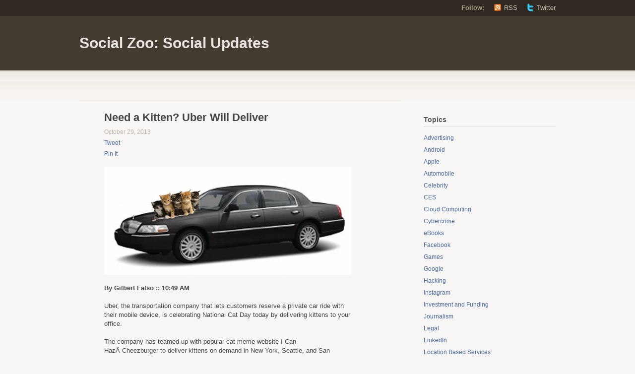

--- FILE ---
content_type: text/html; charset=UTF-8
request_url: https://www.szsu.com/2013/10/29/need-a-kitten-uber-will-deliver/
body_size: 12809
content:
<!DOCTYPE html PUBLIC "-//W3C//DTD XHTML 1.1//EN" "http://www.w3.org/TR/xhtml11/DTD/xhtml11.dtd">
<html xmlns="http://www.w3.org/1999/xhtml" lang="en-US">
<head profile="http://gmpg.org/xfn/11">
<meta http-equiv="Content-Type" content="text/html; charset=UTF-8" />
<title>Need a Kitten? Uber Will Deliver - Social Zoo: Social Updates | Social Zoo: Social Updates</title>
<link href="https://www.szsu.com/wp-content/themes/titan/style.css" type="text/css" media="screen" rel="stylesheet" />
<!--[if lt IE 8]>
<link rel="stylesheet" type="text/css" media="screen" href="https://www.szsu.com/wp-content/themes/titan/stylesheets/ie.css" />
<![endif]-->
<!--[if lte IE 7]>
<script type="text/javascript" src="https://www.szsu.com/wp-content/themes/titan/javascripts/nav.js"></script>
<![endif]-->
<link rel="pingback" href="https://www.szsu.com/xmlrpc.php" />
<meta name='robots' content='index, follow, max-image-preview:large, max-snippet:-1, max-video-preview:-1' />

	<!-- This site is optimized with the Yoast SEO plugin v26.5 - https://yoast.com/wordpress/plugins/seo/ -->
	<meta name="description" content="Uber has teamed up with popular cat meme website I Can Haz Cheezburger to deliver kittens on demand in New York, Seattle, and San Francisco. Users who opt for" />
	<link rel="canonical" href="https://www.szsu.com/2013/10/29/need-a-kitten-uber-will-deliver/" />
	<meta property="og:locale" content="en_US" />
	<meta property="og:type" content="article" />
	<meta property="og:title" content="Need a Kitten? Uber Will Deliver - Social Zoo: Social Updates" />
	<meta property="og:description" content="Uber has teamed up with popular cat meme website I Can Haz Cheezburger to deliver kittens on demand in New York, Seattle, and San Francisco. Users who opt for" />
	<meta property="og:url" content="https://www.szsu.com/2013/10/29/need-a-kitten-uber-will-deliver/" />
	<meta property="og:site_name" content="Social Zoo: Social Updates" />
	<meta property="article:published_time" content="2013-10-29T14:49:21+00:00" />
	<meta property="og:image" content="https://www.szsu.com/wp-content/uploads/2013/10/uber-kittens.jpg" />
	<meta name="author" content="admin" />
	<meta name="twitter:card" content="summary_large_image" />
	<meta name="twitter:creator" content="@TheSocialZoo" />
	<meta name="twitter:site" content="@TheSocialZoo" />
	<meta name="twitter:label1" content="Written by" />
	<meta name="twitter:data1" content="admin" />
	<meta name="twitter:label2" content="Est. reading time" />
	<meta name="twitter:data2" content="1 minute" />
	<script type="application/ld+json" class="yoast-schema-graph">{"@context":"https://schema.org","@graph":[{"@type":"WebPage","@id":"https://www.szsu.com/2013/10/29/need-a-kitten-uber-will-deliver/","url":"https://www.szsu.com/2013/10/29/need-a-kitten-uber-will-deliver/","name":"Need a Kitten? Uber Will Deliver - Social Zoo: Social Updates","isPartOf":{"@id":"https://www.szsu.com/#website"},"primaryImageOfPage":{"@id":"https://www.szsu.com/2013/10/29/need-a-kitten-uber-will-deliver/#primaryimage"},"image":{"@id":"https://www.szsu.com/2013/10/29/need-a-kitten-uber-will-deliver/#primaryimage"},"thumbnailUrl":"https://www.szsu.com/wp-content/uploads/2013/10/uber-kittens.jpg","datePublished":"2013-10-29T14:49:21+00:00","author":{"@id":"https://www.szsu.com/#/schema/person/98d2df6d517c57bb93a1b9fa682dafe8"},"description":"Uber has teamed up with popular cat meme website I Can Haz Cheezburger to deliver kittens on demand in New York, Seattle, and San Francisco. Users who opt for","inLanguage":"en-US","potentialAction":[{"@type":"ReadAction","target":["https://www.szsu.com/2013/10/29/need-a-kitten-uber-will-deliver/"]}]},{"@type":"ImageObject","inLanguage":"en-US","@id":"https://www.szsu.com/2013/10/29/need-a-kitten-uber-will-deliver/#primaryimage","url":"https://www.szsu.com/wp-content/uploads/2013/10/uber-kittens.jpg","contentUrl":"https://www.szsu.com/wp-content/uploads/2013/10/uber-kittens.jpg","width":498,"height":218,"caption":"Uber Kittens"},{"@type":"WebSite","@id":"https://www.szsu.com/#website","url":"https://www.szsu.com/","name":"Social Zoo: Social Updates","description":"","potentialAction":[{"@type":"SearchAction","target":{"@type":"EntryPoint","urlTemplate":"https://www.szsu.com/?s={search_term_string}"},"query-input":{"@type":"PropertyValueSpecification","valueRequired":true,"valueName":"search_term_string"}}],"inLanguage":"en-US"},{"@type":"Person","@id":"https://www.szsu.com/#/schema/person/98d2df6d517c57bb93a1b9fa682dafe8","name":"admin","image":{"@type":"ImageObject","inLanguage":"en-US","@id":"https://www.szsu.com/#/schema/person/image/","url":"https://secure.gravatar.com/avatar/1a28ee7a520273fe02f62ee973e65cdaef7486d15ce8fe7aa4f87b793adca2ab?s=96&d=mm&r=g","contentUrl":"https://secure.gravatar.com/avatar/1a28ee7a520273fe02f62ee973e65cdaef7486d15ce8fe7aa4f87b793adca2ab?s=96&d=mm&r=g","caption":"admin"},"url":"https://www.szsu.com/author/admin/"}]}</script>
	<!-- / Yoast SEO plugin. -->


<link rel="alternate" type="application/rss+xml" title="Social Zoo: Social Updates &raquo; Feed" href="https://www.szsu.com/feed/" />
<link rel="alternate" type="application/rss+xml" title="Social Zoo: Social Updates &raquo; Comments Feed" href="https://www.szsu.com/comments/feed/" />
<link rel="alternate" title="oEmbed (JSON)" type="application/json+oembed" href="https://www.szsu.com/wp-json/oembed/1.0/embed?url=https%3A%2F%2Fwww.szsu.com%2F2013%2F10%2F29%2Fneed-a-kitten-uber-will-deliver%2F" />
<link rel="alternate" title="oEmbed (XML)" type="text/xml+oembed" href="https://www.szsu.com/wp-json/oembed/1.0/embed?url=https%3A%2F%2Fwww.szsu.com%2F2013%2F10%2F29%2Fneed-a-kitten-uber-will-deliver%2F&#038;format=xml" />
<style id='wp-img-auto-sizes-contain-inline-css' type='text/css'>
img:is([sizes=auto i],[sizes^="auto," i]){contain-intrinsic-size:3000px 1500px}
/*# sourceURL=wp-img-auto-sizes-contain-inline-css */
</style>
<style id='wp-emoji-styles-inline-css' type='text/css'>

	img.wp-smiley, img.emoji {
		display: inline !important;
		border: none !important;
		box-shadow: none !important;
		height: 1em !important;
		width: 1em !important;
		margin: 0 0.07em !important;
		vertical-align: -0.1em !important;
		background: none !important;
		padding: 0 !important;
	}
/*# sourceURL=wp-emoji-styles-inline-css */
</style>
<style id='wp-block-library-inline-css' type='text/css'>
:root{
  --wp-block-synced-color:#7a00df;
  --wp-block-synced-color--rgb:122, 0, 223;
  --wp-bound-block-color:var(--wp-block-synced-color);
  --wp-editor-canvas-background:#ddd;
  --wp-admin-theme-color:#007cba;
  --wp-admin-theme-color--rgb:0, 124, 186;
  --wp-admin-theme-color-darker-10:#006ba1;
  --wp-admin-theme-color-darker-10--rgb:0, 107, 160.5;
  --wp-admin-theme-color-darker-20:#005a87;
  --wp-admin-theme-color-darker-20--rgb:0, 90, 135;
  --wp-admin-border-width-focus:2px;
}
@media (min-resolution:192dpi){
  :root{
    --wp-admin-border-width-focus:1.5px;
  }
}
.wp-element-button{
  cursor:pointer;
}

:root .has-very-light-gray-background-color{
  background-color:#eee;
}
:root .has-very-dark-gray-background-color{
  background-color:#313131;
}
:root .has-very-light-gray-color{
  color:#eee;
}
:root .has-very-dark-gray-color{
  color:#313131;
}
:root .has-vivid-green-cyan-to-vivid-cyan-blue-gradient-background{
  background:linear-gradient(135deg, #00d084, #0693e3);
}
:root .has-purple-crush-gradient-background{
  background:linear-gradient(135deg, #34e2e4, #4721fb 50%, #ab1dfe);
}
:root .has-hazy-dawn-gradient-background{
  background:linear-gradient(135deg, #faaca8, #dad0ec);
}
:root .has-subdued-olive-gradient-background{
  background:linear-gradient(135deg, #fafae1, #67a671);
}
:root .has-atomic-cream-gradient-background{
  background:linear-gradient(135deg, #fdd79a, #004a59);
}
:root .has-nightshade-gradient-background{
  background:linear-gradient(135deg, #330968, #31cdcf);
}
:root .has-midnight-gradient-background{
  background:linear-gradient(135deg, #020381, #2874fc);
}
:root{
  --wp--preset--font-size--normal:16px;
  --wp--preset--font-size--huge:42px;
}

.has-regular-font-size{
  font-size:1em;
}

.has-larger-font-size{
  font-size:2.625em;
}

.has-normal-font-size{
  font-size:var(--wp--preset--font-size--normal);
}

.has-huge-font-size{
  font-size:var(--wp--preset--font-size--huge);
}

.has-text-align-center{
  text-align:center;
}

.has-text-align-left{
  text-align:left;
}

.has-text-align-right{
  text-align:right;
}

.has-fit-text{
  white-space:nowrap !important;
}

#end-resizable-editor-section{
  display:none;
}

.aligncenter{
  clear:both;
}

.items-justified-left{
  justify-content:flex-start;
}

.items-justified-center{
  justify-content:center;
}

.items-justified-right{
  justify-content:flex-end;
}

.items-justified-space-between{
  justify-content:space-between;
}

.screen-reader-text{
  border:0;
  clip-path:inset(50%);
  height:1px;
  margin:-1px;
  overflow:hidden;
  padding:0;
  position:absolute;
  width:1px;
  word-wrap:normal !important;
}

.screen-reader-text:focus{
  background-color:#ddd;
  clip-path:none;
  color:#444;
  display:block;
  font-size:1em;
  height:auto;
  left:5px;
  line-height:normal;
  padding:15px 23px 14px;
  text-decoration:none;
  top:5px;
  width:auto;
  z-index:100000;
}
html :where(.has-border-color){
  border-style:solid;
}

html :where([style*=border-top-color]){
  border-top-style:solid;
}

html :where([style*=border-right-color]){
  border-right-style:solid;
}

html :where([style*=border-bottom-color]){
  border-bottom-style:solid;
}

html :where([style*=border-left-color]){
  border-left-style:solid;
}

html :where([style*=border-width]){
  border-style:solid;
}

html :where([style*=border-top-width]){
  border-top-style:solid;
}

html :where([style*=border-right-width]){
  border-right-style:solid;
}

html :where([style*=border-bottom-width]){
  border-bottom-style:solid;
}

html :where([style*=border-left-width]){
  border-left-style:solid;
}
html :where(img[class*=wp-image-]){
  height:auto;
  max-width:100%;
}
:where(figure){
  margin:0 0 1em;
}

html :where(.is-position-sticky){
  --wp-admin--admin-bar--position-offset:var(--wp-admin--admin-bar--height, 0px);
}

@media screen and (max-width:600px){
  html :where(.is-position-sticky){
    --wp-admin--admin-bar--position-offset:0px;
  }
}

/*# sourceURL=wp-block-library-inline-css */
</style><style id='global-styles-inline-css' type='text/css'>
:root{--wp--preset--aspect-ratio--square: 1;--wp--preset--aspect-ratio--4-3: 4/3;--wp--preset--aspect-ratio--3-4: 3/4;--wp--preset--aspect-ratio--3-2: 3/2;--wp--preset--aspect-ratio--2-3: 2/3;--wp--preset--aspect-ratio--16-9: 16/9;--wp--preset--aspect-ratio--9-16: 9/16;--wp--preset--color--black: #000000;--wp--preset--color--cyan-bluish-gray: #abb8c3;--wp--preset--color--white: #ffffff;--wp--preset--color--pale-pink: #f78da7;--wp--preset--color--vivid-red: #cf2e2e;--wp--preset--color--luminous-vivid-orange: #ff6900;--wp--preset--color--luminous-vivid-amber: #fcb900;--wp--preset--color--light-green-cyan: #7bdcb5;--wp--preset--color--vivid-green-cyan: #00d084;--wp--preset--color--pale-cyan-blue: #8ed1fc;--wp--preset--color--vivid-cyan-blue: #0693e3;--wp--preset--color--vivid-purple: #9b51e0;--wp--preset--gradient--vivid-cyan-blue-to-vivid-purple: linear-gradient(135deg,rgb(6,147,227) 0%,rgb(155,81,224) 100%);--wp--preset--gradient--light-green-cyan-to-vivid-green-cyan: linear-gradient(135deg,rgb(122,220,180) 0%,rgb(0,208,130) 100%);--wp--preset--gradient--luminous-vivid-amber-to-luminous-vivid-orange: linear-gradient(135deg,rgb(252,185,0) 0%,rgb(255,105,0) 100%);--wp--preset--gradient--luminous-vivid-orange-to-vivid-red: linear-gradient(135deg,rgb(255,105,0) 0%,rgb(207,46,46) 100%);--wp--preset--gradient--very-light-gray-to-cyan-bluish-gray: linear-gradient(135deg,rgb(238,238,238) 0%,rgb(169,184,195) 100%);--wp--preset--gradient--cool-to-warm-spectrum: linear-gradient(135deg,rgb(74,234,220) 0%,rgb(151,120,209) 20%,rgb(207,42,186) 40%,rgb(238,44,130) 60%,rgb(251,105,98) 80%,rgb(254,248,76) 100%);--wp--preset--gradient--blush-light-purple: linear-gradient(135deg,rgb(255,206,236) 0%,rgb(152,150,240) 100%);--wp--preset--gradient--blush-bordeaux: linear-gradient(135deg,rgb(254,205,165) 0%,rgb(254,45,45) 50%,rgb(107,0,62) 100%);--wp--preset--gradient--luminous-dusk: linear-gradient(135deg,rgb(255,203,112) 0%,rgb(199,81,192) 50%,rgb(65,88,208) 100%);--wp--preset--gradient--pale-ocean: linear-gradient(135deg,rgb(255,245,203) 0%,rgb(182,227,212) 50%,rgb(51,167,181) 100%);--wp--preset--gradient--electric-grass: linear-gradient(135deg,rgb(202,248,128) 0%,rgb(113,206,126) 100%);--wp--preset--gradient--midnight: linear-gradient(135deg,rgb(2,3,129) 0%,rgb(40,116,252) 100%);--wp--preset--font-size--small: 13px;--wp--preset--font-size--medium: 20px;--wp--preset--font-size--large: 36px;--wp--preset--font-size--x-large: 42px;--wp--preset--spacing--20: 0.44rem;--wp--preset--spacing--30: 0.67rem;--wp--preset--spacing--40: 1rem;--wp--preset--spacing--50: 1.5rem;--wp--preset--spacing--60: 2.25rem;--wp--preset--spacing--70: 3.38rem;--wp--preset--spacing--80: 5.06rem;--wp--preset--shadow--natural: 6px 6px 9px rgba(0, 0, 0, 0.2);--wp--preset--shadow--deep: 12px 12px 50px rgba(0, 0, 0, 0.4);--wp--preset--shadow--sharp: 6px 6px 0px rgba(0, 0, 0, 0.2);--wp--preset--shadow--outlined: 6px 6px 0px -3px rgb(255, 255, 255), 6px 6px rgb(0, 0, 0);--wp--preset--shadow--crisp: 6px 6px 0px rgb(0, 0, 0);}:where(.is-layout-flex){gap: 0.5em;}:where(.is-layout-grid){gap: 0.5em;}body .is-layout-flex{display: flex;}.is-layout-flex{flex-wrap: wrap;align-items: center;}.is-layout-flex > :is(*, div){margin: 0;}body .is-layout-grid{display: grid;}.is-layout-grid > :is(*, div){margin: 0;}:where(.wp-block-columns.is-layout-flex){gap: 2em;}:where(.wp-block-columns.is-layout-grid){gap: 2em;}:where(.wp-block-post-template.is-layout-flex){gap: 1.25em;}:where(.wp-block-post-template.is-layout-grid){gap: 1.25em;}.has-black-color{color: var(--wp--preset--color--black) !important;}.has-cyan-bluish-gray-color{color: var(--wp--preset--color--cyan-bluish-gray) !important;}.has-white-color{color: var(--wp--preset--color--white) !important;}.has-pale-pink-color{color: var(--wp--preset--color--pale-pink) !important;}.has-vivid-red-color{color: var(--wp--preset--color--vivid-red) !important;}.has-luminous-vivid-orange-color{color: var(--wp--preset--color--luminous-vivid-orange) !important;}.has-luminous-vivid-amber-color{color: var(--wp--preset--color--luminous-vivid-amber) !important;}.has-light-green-cyan-color{color: var(--wp--preset--color--light-green-cyan) !important;}.has-vivid-green-cyan-color{color: var(--wp--preset--color--vivid-green-cyan) !important;}.has-pale-cyan-blue-color{color: var(--wp--preset--color--pale-cyan-blue) !important;}.has-vivid-cyan-blue-color{color: var(--wp--preset--color--vivid-cyan-blue) !important;}.has-vivid-purple-color{color: var(--wp--preset--color--vivid-purple) !important;}.has-black-background-color{background-color: var(--wp--preset--color--black) !important;}.has-cyan-bluish-gray-background-color{background-color: var(--wp--preset--color--cyan-bluish-gray) !important;}.has-white-background-color{background-color: var(--wp--preset--color--white) !important;}.has-pale-pink-background-color{background-color: var(--wp--preset--color--pale-pink) !important;}.has-vivid-red-background-color{background-color: var(--wp--preset--color--vivid-red) !important;}.has-luminous-vivid-orange-background-color{background-color: var(--wp--preset--color--luminous-vivid-orange) !important;}.has-luminous-vivid-amber-background-color{background-color: var(--wp--preset--color--luminous-vivid-amber) !important;}.has-light-green-cyan-background-color{background-color: var(--wp--preset--color--light-green-cyan) !important;}.has-vivid-green-cyan-background-color{background-color: var(--wp--preset--color--vivid-green-cyan) !important;}.has-pale-cyan-blue-background-color{background-color: var(--wp--preset--color--pale-cyan-blue) !important;}.has-vivid-cyan-blue-background-color{background-color: var(--wp--preset--color--vivid-cyan-blue) !important;}.has-vivid-purple-background-color{background-color: var(--wp--preset--color--vivid-purple) !important;}.has-black-border-color{border-color: var(--wp--preset--color--black) !important;}.has-cyan-bluish-gray-border-color{border-color: var(--wp--preset--color--cyan-bluish-gray) !important;}.has-white-border-color{border-color: var(--wp--preset--color--white) !important;}.has-pale-pink-border-color{border-color: var(--wp--preset--color--pale-pink) !important;}.has-vivid-red-border-color{border-color: var(--wp--preset--color--vivid-red) !important;}.has-luminous-vivid-orange-border-color{border-color: var(--wp--preset--color--luminous-vivid-orange) !important;}.has-luminous-vivid-amber-border-color{border-color: var(--wp--preset--color--luminous-vivid-amber) !important;}.has-light-green-cyan-border-color{border-color: var(--wp--preset--color--light-green-cyan) !important;}.has-vivid-green-cyan-border-color{border-color: var(--wp--preset--color--vivid-green-cyan) !important;}.has-pale-cyan-blue-border-color{border-color: var(--wp--preset--color--pale-cyan-blue) !important;}.has-vivid-cyan-blue-border-color{border-color: var(--wp--preset--color--vivid-cyan-blue) !important;}.has-vivid-purple-border-color{border-color: var(--wp--preset--color--vivid-purple) !important;}.has-vivid-cyan-blue-to-vivid-purple-gradient-background{background: var(--wp--preset--gradient--vivid-cyan-blue-to-vivid-purple) !important;}.has-light-green-cyan-to-vivid-green-cyan-gradient-background{background: var(--wp--preset--gradient--light-green-cyan-to-vivid-green-cyan) !important;}.has-luminous-vivid-amber-to-luminous-vivid-orange-gradient-background{background: var(--wp--preset--gradient--luminous-vivid-amber-to-luminous-vivid-orange) !important;}.has-luminous-vivid-orange-to-vivid-red-gradient-background{background: var(--wp--preset--gradient--luminous-vivid-orange-to-vivid-red) !important;}.has-very-light-gray-to-cyan-bluish-gray-gradient-background{background: var(--wp--preset--gradient--very-light-gray-to-cyan-bluish-gray) !important;}.has-cool-to-warm-spectrum-gradient-background{background: var(--wp--preset--gradient--cool-to-warm-spectrum) !important;}.has-blush-light-purple-gradient-background{background: var(--wp--preset--gradient--blush-light-purple) !important;}.has-blush-bordeaux-gradient-background{background: var(--wp--preset--gradient--blush-bordeaux) !important;}.has-luminous-dusk-gradient-background{background: var(--wp--preset--gradient--luminous-dusk) !important;}.has-pale-ocean-gradient-background{background: var(--wp--preset--gradient--pale-ocean) !important;}.has-electric-grass-gradient-background{background: var(--wp--preset--gradient--electric-grass) !important;}.has-midnight-gradient-background{background: var(--wp--preset--gradient--midnight) !important;}.has-small-font-size{font-size: var(--wp--preset--font-size--small) !important;}.has-medium-font-size{font-size: var(--wp--preset--font-size--medium) !important;}.has-large-font-size{font-size: var(--wp--preset--font-size--large) !important;}.has-x-large-font-size{font-size: var(--wp--preset--font-size--x-large) !important;}
/*# sourceURL=global-styles-inline-css */
</style>
<style id='core-block-supports-inline-css' type='text/css'>
/**
 * Core styles: block-supports
 */

/*# sourceURL=core-block-supports-inline-css */
</style>

<style id='classic-theme-styles-inline-css' type='text/css'>
/**
 * These rules are needed for backwards compatibility.
 * They should match the button element rules in the base theme.json file.
 */
.wp-block-button__link {
	color: #ffffff;
	background-color: #32373c;
	border-radius: 9999px; /* 100% causes an oval, but any explicit but really high value retains the pill shape. */

	/* This needs a low specificity so it won't override the rules from the button element if defined in theme.json. */
	box-shadow: none;
	text-decoration: none;

	/* The extra 2px are added to size solids the same as the outline versions.*/
	padding: calc(0.667em + 2px) calc(1.333em + 2px);

	font-size: 1.125em;
}

.wp-block-file__button {
	background: #32373c;
	color: #ffffff;
	text-decoration: none;
}

/*# sourceURL=/wp-includes/css/classic-themes.css */
</style>
<link rel="https://api.w.org/" href="https://www.szsu.com/wp-json/" /><link rel="alternate" title="JSON" type="application/json" href="https://www.szsu.com/wp-json/wp/v2/posts/2327" /><link rel="EditURI" type="application/rsd+xml" title="RSD" href="https://www.szsu.com/xmlrpc.php?rsd" />
<meta name="generator" content="WordPress 6.9" />
<link rel='shortlink' href='https://www.szsu.com/?p=2327' />
</head>
<body class="wp-singular post-template-default single single-post postid-2327 single-format-standard wp-theme-titan">
	<div class="skip-content"><a href="#content">Skip to content</a></div>
	<div id="header" class="clear">
		<div id="follow">
			<div class="wrapper clear">
				<dl>
					<dt>Follow:</dt>
					<dd><a class="rss" href="https://www.szsu.com/feed/">RSS</a></dd>
										<dd><a class="twitter" href="http://twitter.com/">Twitter</a></dd>
									</dl>
			</div><!--end wrapper-->
		</div><!--end follow-->
		<div class="wrapper">
			<div id="title"><a href="https://www.szsu.com">Social Zoo: Social Updates</a></div>			<div id="description">
							</div><!--end description-->
	 	</div><!--end wrapper-->
		<div id="navigation">&nbsp; &nbsp; 
		<script type="text/javascript"><!--
google_ad_client = "pub-9884692010704307";
/* Social Zoo Top Ad Links */
google_ad_slot = "1015180967";
google_ad_width = 728;
google_ad_height = 15;
//-->
</script>
<script type="text/javascript"
src="http://pagead2.googlesyndication.com/pagead/show_ads.js">
</script>
			<!-- <ul id="nav" class="wrapper">
		<li class="page_item "><a href="https://www.szsu.com">Home</a></li>
	        	<li class="page_item page-item-2"><a href="https://www.szsu.com/about/">Authors</a></li>
<li class="page_item page-item-745"><a href="https://www.szsu.com/write-for-us/">Write For Us</a></li>
            		<li class="cat-item cat-item-24"><a href="https://www.szsu.com/category/advertising/">Advertising</a>
</li>
	<li class="cat-item cat-item-31"><a href="https://www.szsu.com/category/android/">Android</a>
</li>
	<li class="cat-item cat-item-22"><a href="https://www.szsu.com/category/apple/">Apple</a>
</li>
	<li class="cat-item cat-item-40"><a href="https://www.szsu.com/category/automobile/">Automobile</a>
</li>
	<li class="cat-item cat-item-10"><a href="https://www.szsu.com/category/celebrity/">Celebrity</a>
</li>
	<li class="cat-item cat-item-36"><a href="https://www.szsu.com/category/ces/">CES</a>
</li>
	<li class="cat-item cat-item-23"><a href="https://www.szsu.com/category/cloud-computing/">Cloud Computing</a>
</li>
	<li class="cat-item cat-item-5"><a href="https://www.szsu.com/category/cybercrime/">Cybercrime</a>
</li>
	<li class="cat-item cat-item-34"><a href="https://www.szsu.com/category/ebooks/">eBooks</a>
</li>
	<li class="cat-item cat-item-4"><a href="https://www.szsu.com/category/facebook/">Facebook</a>
</li>
	<li class="cat-item cat-item-21"><a href="https://www.szsu.com/category/games/">Games</a>
</li>
	<li class="cat-item cat-item-12"><a href="https://www.szsu.com/category/google/">Google</a>
</li>
	<li class="cat-item cat-item-48"><a href="https://www.szsu.com/category/hacking/">Hacking</a>
</li>
	<li class="cat-item cat-item-42"><a href="https://www.szsu.com/category/instagram/">Instagram</a>
</li>
	<li class="cat-item cat-item-9"><a href="https://www.szsu.com/category/investment-and-funding/">Investment and Funding</a>
</li>
	<li class="cat-item cat-item-44"><a href="https://www.szsu.com/category/journalism/">Journalism</a>
</li>
	<li class="cat-item cat-item-11"><a href="https://www.szsu.com/category/legal/">Legal</a>
</li>
	<li class="cat-item cat-item-8"><a href="https://www.szsu.com/category/linkedin/">LinkedIn</a>
</li>
	<li class="cat-item cat-item-33"><a href="https://www.szsu.com/category/location-based-services/">Location Based Services</a>
</li>
	<li class="cat-item cat-item-45"><a href="https://www.szsu.com/category/medical/">Medical</a>
</li>
	<li class="cat-item cat-item-25"><a href="https://www.szsu.com/category/mergers-aquisitions/">Mergers &amp; Aquisitions</a>
</li>
	<li class="cat-item cat-item-39"><a href="https://www.szsu.com/category/microsoft/">Microsoft</a>
</li>
	<li class="cat-item cat-item-18"><a href="https://www.szsu.com/category/mobile/">Mobile</a>
</li>
	<li class="cat-item cat-item-38"><a href="https://www.szsu.com/category/mobile-world-congress/">Mobile World Congress</a>
</li>
	<li class="cat-item cat-item-14"><a href="https://www.szsu.com/category/music/">Music</a>
</li>
	<li class="cat-item cat-item-13"><a href="https://www.szsu.com/category/paypal/">PayPal</a>
</li>
	<li class="cat-item cat-item-20"><a href="https://www.szsu.com/category/photography/">Photography</a>
</li>
	<li class="cat-item cat-item-27"><a href="https://www.szsu.com/category/politics/">Politics</a>
</li>
	<li class="cat-item cat-item-17"><a href="https://www.szsu.com/category/privacy/">Privacy</a>
</li>
	<li class="cat-item cat-item-37"><a href="https://www.szsu.com/category/rim/">RIM</a>
</li>
	<li class="cat-item cat-item-30"><a href="https://www.szsu.com/category/smartphones/">Smartphones</a>
</li>
	<li class="cat-item cat-item-3"><a href="https://www.szsu.com/category/social-media/">Social Media</a>
</li>
	<li class="cat-item cat-item-43"><a href="https://www.szsu.com/category/space/">Space</a>
</li>
	<li class="cat-item cat-item-47"><a href="https://www.szsu.com/category/sports/">Sports</a>
</li>
	<li class="cat-item cat-item-46"><a href="https://www.szsu.com/category/startups/">Startups</a>
</li>
	<li class="cat-item cat-item-19"><a href="https://www.szsu.com/category/tablets/">Tablets</a>
</li>
	<li class="cat-item cat-item-7"><a href="https://www.szsu.com/category/telephony/">Telephony</a>
</li>
	<li class="cat-item cat-item-35"><a href="https://www.szsu.com/category/television/">Television</a>
</li>
	<li class="cat-item cat-item-41"><a href="https://www.szsu.com/category/travel/">Travel</a>
</li>
	<li class="cat-item cat-item-15"><a href="https://www.szsu.com/category/twitter/">Twitter</a>
</li>
	<li class="cat-item cat-item-1"><a href="https://www.szsu.com/category/uncategorized/">Uncategorized</a>
</li>
	<li class="cat-item cat-item-16"><a href="https://www.szsu.com/category/videos/">Videos</a>
</li>
	<li class="cat-item cat-item-29"><a href="https://www.szsu.com/category/windows/">Windows</a>
</li>
	<li class="cat-item cat-item-32"><a href="https://www.szsu.com/category/wireless/">Wireless</a>
</li>
	<li class="cat-item cat-item-26"><a href="https://www.szsu.com/category/wwdc/">WWDC</a>
</li>
	<li class="cat-item cat-item-28"><a href="https://www.szsu.com/category/yahoo/">Yahoo</a>
</li>
    </ul>
 -->
		</div><!--end navigation-->
	</div><!--end header-->
	<div class="content-background">
	<div class="wrapper">
		<div class="notice">
				</div><!--end notice-->
		<div id="content">				<div id="post-2327" class="post-2327 post type-post status-publish format-standard hentry category-android category-apple category-automobile category-cloud-computing category-location-based-services category-mobile category-smartphones category-social-media category-startups">
			<div class="post-header">
				<div class="tags"></div>
				<h1>Need a Kitten? Uber Will Deliver</h1>
				<div class="author">October 29, 2013				<br />
				
								<div><a href="http://twitter.com/share" class="twitter-share-button" data-count="horizontal" data-via="TheSocialZoo">Tweet</a><script type="text/javascript" src="http://platform.twitter.com/widgets.js"></script></div>

								<div><div id="fb-root"></div><script src="http://connect.facebook.net/en_US/all.js#appId=100924646666928&amp;xfbml=1"></script><fb:like href="" send="true" layout="button_count" width="450" show_faces="false" font="lucida grande"></fb:like></div>
<div>
<!-- Place this tag where you want the +1 button to render. -->
<div class="g-plusone" data-size="medium"></div>

<!-- Place this tag after the last +1 button tag. -->
<script type="text/javascript">
  (function() {
    var po = document.createElement('script'); po.type = 'text/javascript'; po.async = true;
    po.src = 'https://apis.google.com/js/plusone.js';
    var s = document.getElementsByTagName('script')[0]; s.parentNode.insertBefore(po, s);
  })();
</script>
</div>								

<div><a href="http://pinterest.com/pin/create/button/?url=https://www.szsu.com/2013/10/29/need-a-kitten-uber-will-deliver/&description=Need a Kitten? Uber Will Deliver" class="pin-it-button" count-layout="horizontal">Pin It</a></div>

				
				</div>
			</div><!--end post header-->
			<div class="entry clear">
								<p><img fetchpriority="high" decoding="async" class="aligncenter size-full wp-image-2328" alt="Uber Kittens" src="https://www.szsu.com/wp-content/uploads/2013/10/uber-kittens.jpg" width="498" height="218" srcset="https://www.szsu.com/wp-content/uploads/2013/10/uber-kittens.jpg 498w, https://www.szsu.com/wp-content/uploads/2013/10/uber-kittens-300x131.jpg 300w" sizes="(max-width: 498px) 100vw, 498px" /></p>
<p><strong>By Gilbert Falso :: 10:49 AM</strong></p>
<p>Uber, the transportation company that lets customers reserve a private car ride with their mobile device, is celebrating National Cat Day today by delivering kittens to your office.</p>
<p>The company has teamed up with popular cat meme website I Can HazÂ Cheezburger to deliver kittens on demand in New York, Seattle, and San Francisco. Users who opt for the kitten delivery will have kittens delivered to their office for 15 minutes, along with an assortment of cupcakes from Ace of Cakes.</p>
<p>An order of kittens and cupcakes is priced at $20, and Uber will donate all of that money to an animal shelter in the respective city. Additional donations are encouraged. The company is working closely with the shelters on the project, and a shelter representative will be accompanying all Uber kitten deliveries.</p>
<p>In New York and San Francisco, Uber has teamed up with the SPCA, and in Seattle, they are working with the local chapter of the Humane Society. Shelter workers will also be providing information about how to adopt a kitten that makes an Uber visit, should you fall in love and not want to let it go.</p>
<p>Kitten deliveries are limited, will only occur between 11:00 AM and 4:00 PM, and only in the three cities listed.</p>
								<script type="text/javascript"><!--
google_ad_client = "pub-9884692010704307";
/* Social Zoo Post Bottom */
google_ad_slot = "1586098596";
google_ad_width = 468;
google_ad_height = 60;
//-->
</script>
<script type="text/javascript"
src="http://pagead2.googlesyndication.com/pagead/show_ads.js">
</script>			
</div><!--end entry-->
			<div class="meta clear">
				<p>Filed under &rarr; <a href="https://www.szsu.com/category/android/" rel="category tag">Android</a>, <a href="https://www.szsu.com/category/apple/" rel="category tag">Apple</a>, <a href="https://www.szsu.com/category/automobile/" rel="category tag">Automobile</a>, <a href="https://www.szsu.com/category/cloud-computing/" rel="category tag">Cloud Computing</a>, <a href="https://www.szsu.com/category/location-based-services/" rel="category tag">Location Based Services</a>, <a href="https://www.szsu.com/category/mobile/" rel="category tag">Mobile</a>, <a href="https://www.szsu.com/category/smartphones/" rel="category tag">Smartphones</a>, <a href="https://www.szsu.com/category/social-media/" rel="category tag">Social Media</a>, <a href="https://www.szsu.com/category/startups/" rel="category tag">Startups</a></p>
			</div><!--end meta-->
	
</div><!--end post-->
			<!-- You can start editing here. -->
<div id="comments">
						<p class="note"> </p>
			</div><!--end comments-->

	</div><!--end content-->
	<div id="sidebar">
		<ul>
		<li id="text-3" class="widget widget_text">			<div class="textwidget"><script type="text/javascript"><!--
google_ad_client = "ca-pub-9884692010704307";
/* Text Ad Right Col SZSU */
google_ad_slot = "2816041950";
google_ad_width = 250;
google_ad_height = 250;
//-->
</script>
<script type="text/javascript"
src="http://pagead2.googlesyndication.com/pagead/show_ads.js">
</script></div>
		</li>
<li id="categories-3" class="widget widget_categories"><h2 class="widgettitle">Topics</h2>

			<ul>
					<li class="cat-item cat-item-24"><a href="https://www.szsu.com/category/advertising/">Advertising</a>
</li>
	<li class="cat-item cat-item-31"><a href="https://www.szsu.com/category/android/">Android</a>
</li>
	<li class="cat-item cat-item-22"><a href="https://www.szsu.com/category/apple/">Apple</a>
</li>
	<li class="cat-item cat-item-40"><a href="https://www.szsu.com/category/automobile/">Automobile</a>
</li>
	<li class="cat-item cat-item-10"><a href="https://www.szsu.com/category/celebrity/">Celebrity</a>
</li>
	<li class="cat-item cat-item-36"><a href="https://www.szsu.com/category/ces/">CES</a>
</li>
	<li class="cat-item cat-item-23"><a href="https://www.szsu.com/category/cloud-computing/">Cloud Computing</a>
</li>
	<li class="cat-item cat-item-5"><a href="https://www.szsu.com/category/cybercrime/">Cybercrime</a>
</li>
	<li class="cat-item cat-item-34"><a href="https://www.szsu.com/category/ebooks/">eBooks</a>
</li>
	<li class="cat-item cat-item-4"><a href="https://www.szsu.com/category/facebook/">Facebook</a>
</li>
	<li class="cat-item cat-item-21"><a href="https://www.szsu.com/category/games/">Games</a>
</li>
	<li class="cat-item cat-item-12"><a href="https://www.szsu.com/category/google/">Google</a>
</li>
	<li class="cat-item cat-item-48"><a href="https://www.szsu.com/category/hacking/">Hacking</a>
</li>
	<li class="cat-item cat-item-42"><a href="https://www.szsu.com/category/instagram/">Instagram</a>
</li>
	<li class="cat-item cat-item-9"><a href="https://www.szsu.com/category/investment-and-funding/">Investment and Funding</a>
</li>
	<li class="cat-item cat-item-44"><a href="https://www.szsu.com/category/journalism/">Journalism</a>
</li>
	<li class="cat-item cat-item-11"><a href="https://www.szsu.com/category/legal/">Legal</a>
</li>
	<li class="cat-item cat-item-8"><a href="https://www.szsu.com/category/linkedin/">LinkedIn</a>
</li>
	<li class="cat-item cat-item-33"><a href="https://www.szsu.com/category/location-based-services/">Location Based Services</a>
</li>
	<li class="cat-item cat-item-45"><a href="https://www.szsu.com/category/medical/">Medical</a>
</li>
	<li class="cat-item cat-item-25"><a href="https://www.szsu.com/category/mergers-aquisitions/">Mergers &amp; Aquisitions</a>
</li>
	<li class="cat-item cat-item-39"><a href="https://www.szsu.com/category/microsoft/">Microsoft</a>
</li>
	<li class="cat-item cat-item-18"><a href="https://www.szsu.com/category/mobile/">Mobile</a>
</li>
	<li class="cat-item cat-item-38"><a href="https://www.szsu.com/category/mobile-world-congress/">Mobile World Congress</a>
</li>
	<li class="cat-item cat-item-14"><a href="https://www.szsu.com/category/music/">Music</a>
</li>
	<li class="cat-item cat-item-13"><a href="https://www.szsu.com/category/paypal/">PayPal</a>
</li>
	<li class="cat-item cat-item-20"><a href="https://www.szsu.com/category/photography/">Photography</a>
</li>
	<li class="cat-item cat-item-27"><a href="https://www.szsu.com/category/politics/">Politics</a>
</li>
	<li class="cat-item cat-item-17"><a href="https://www.szsu.com/category/privacy/">Privacy</a>
</li>
	<li class="cat-item cat-item-37"><a href="https://www.szsu.com/category/rim/">RIM</a>
</li>
	<li class="cat-item cat-item-30"><a href="https://www.szsu.com/category/smartphones/">Smartphones</a>
</li>
	<li class="cat-item cat-item-3"><a href="https://www.szsu.com/category/social-media/">Social Media</a>
</li>
	<li class="cat-item cat-item-43"><a href="https://www.szsu.com/category/space/">Space</a>
</li>
	<li class="cat-item cat-item-47"><a href="https://www.szsu.com/category/sports/">Sports</a>
</li>
	<li class="cat-item cat-item-46"><a href="https://www.szsu.com/category/startups/">Startups</a>
</li>
	<li class="cat-item cat-item-19"><a href="https://www.szsu.com/category/tablets/">Tablets</a>
</li>
	<li class="cat-item cat-item-7"><a href="https://www.szsu.com/category/telephony/">Telephony</a>
</li>
	<li class="cat-item cat-item-35"><a href="https://www.szsu.com/category/television/">Television</a>
</li>
	<li class="cat-item cat-item-41"><a href="https://www.szsu.com/category/travel/">Travel</a>
</li>
	<li class="cat-item cat-item-15"><a href="https://www.szsu.com/category/twitter/">Twitter</a>
</li>
	<li class="cat-item cat-item-1"><a href="https://www.szsu.com/category/uncategorized/">Uncategorized</a>
</li>
	<li class="cat-item cat-item-16"><a href="https://www.szsu.com/category/videos/">Videos</a>
</li>
	<li class="cat-item cat-item-29"><a href="https://www.szsu.com/category/windows/">Windows</a>
</li>
	<li class="cat-item cat-item-32"><a href="https://www.szsu.com/category/wireless/">Wireless</a>
</li>
	<li class="cat-item cat-item-26"><a href="https://www.szsu.com/category/wwdc/">WWDC</a>
</li>
	<li class="cat-item cat-item-28"><a href="https://www.szsu.com/category/yahoo/">Yahoo</a>
</li>
			</ul>

			</li>
		</ul>
	</div><!--end sidebar--></div><!--end wrapper-->
</div><!--end content-background-->
<script type="text/javascript" src="http://assets.pinterest.com/js/pinit.js"></script>
<div id="footer">
	<div class="wrapper clear">

		<div id="footer-first" class="footer-column">
			<ul>
			<li id="linkcat-6" class="widget widget_links"><h2 class="widgettitle">More Social News</h2>

	<ul class='xoxo blogroll'>
<li><a href="http://www.allfacebook.com">AllFacebook</a></li>
<li><a href="http://www.flashbackremoval.com/news-and-updates/" title="Mac and Apple Hardware News and Commentary" target="_blank">Apple News and Commentary</a></li>
<li><a href="http://www.mashable.com">Mashable</a></li>
<li><a href="http://www.readwriteweb.com">ReadWrite</a></li>

	</ul>
</li>

			</ul>
		</div>

		<div id="footer-second" class="footer-column">
			<ul>
			<li id="pages-3" class="widget widget_pages"><h2 class="widgettitle">About Us</h2>

			<ul>
				<li class="page_item page-item-2"><a href="https://www.szsu.com/about/">Authors</a></li>
<li class="page_item page-item-745"><a href="https://www.szsu.com/write-for-us/">Write For Us</a></li>
			</ul>

			</li>
			</ul>
		</div>

		<div id="footer-third" class="footer-column">
			<ul>
							<li class="widget widget_categories">
					<h2 class="widgettitle">Search</h2>
			 		<form method="get" id="search_form" action="https://www.szsu.com/">
	<div>
		<input type="text" name="s" id="s" class="search"/>
		<input type="submit" id="searchsubmit" value="Search" />
	</div>
</form>
				</li>
			</ul>
					</div>

		<div id="copyright">
			<p class="copyright-notice">
			&copy; 2011 - 2013 - Social Zoo: Your Social Networking & Technology News Source
			
			<!-- <a href="http://wordpress.com/" rel="generator">Get a free blog at WordPress.com</a> | Theme: Titan by <a href="http://thethemefoundry.com/" rel="designer">The Theme Foundry</a>.. --> </p>
		<!-- Start of StatCounter Code -->
<script type="text/javascript">
var sc_project=527277; 
var sc_invisible=1; 
var sc_security=""; 
</script>

<script type="text/javascript"
src="http://www.statcounter.com/counter/counter.js"></script><noscript><div
class="statcounter"><a title="tumblr visitor"
href="http://statcounter.com/tumblr/" target="_blank"><img
class="statcounter"
src="http://c.statcounter.com/527277/0//1/" alt="tumblr
visitor" ></a></div></noscript>
<!-- End of StatCounter Code -->
		
		</div>

	</div><!--end wrapper-->
</div><!--end footer-->

<script type="speculationrules">
{"prefetch":[{"source":"document","where":{"and":[{"href_matches":"/*"},{"not":{"href_matches":["/wp-*.php","/wp-admin/*","/wp-content/uploads/*","/wp-content/*","/wp-content/plugins/*","/wp-content/themes/titan/*","/*\\?(.+)"]}},{"not":{"selector_matches":"a[rel~=\"nofollow\"]"}},{"not":{"selector_matches":".no-prefetch, .no-prefetch a"}}]},"eagerness":"conservative"}]}
</script>
<script type="text/javascript" src="https://www.szsu.com/wp-includes/js/comment-reply.js?ver=6.9" id="comment-reply-js" async="async" data-wp-strategy="async" fetchpriority="low"></script>
<script id="wp-emoji-settings" type="application/json">
{"baseUrl":"https://s.w.org/images/core/emoji/17.0.2/72x72/","ext":".png","svgUrl":"https://s.w.org/images/core/emoji/17.0.2/svg/","svgExt":".svg","source":{"wpemoji":"https://www.szsu.com/wp-includes/js/wp-emoji.js?ver=6.9","twemoji":"https://www.szsu.com/wp-includes/js/twemoji.js?ver=6.9"}}
</script>
<script type="module">
/* <![CDATA[ */
/**
 * @output wp-includes/js/wp-emoji-loader.js
 */

/* eslint-env es6 */

// Note: This is loaded as a script module, so there is no need for an IIFE to prevent pollution of the global scope.

/**
 * Emoji Settings as exported in PHP via _print_emoji_detection_script().
 * @typedef WPEmojiSettings
 * @type {object}
 * @property {?object} source
 * @property {?string} source.concatemoji
 * @property {?string} source.twemoji
 * @property {?string} source.wpemoji
 */

const settings = /** @type {WPEmojiSettings} */ (
	JSON.parse( document.getElementById( 'wp-emoji-settings' ).textContent )
);

// For compatibility with other scripts that read from this global, in particular wp-includes/js/wp-emoji.js (source file: js/_enqueues/wp/emoji.js).
window._wpemojiSettings = settings;

/**
 * Support tests.
 * @typedef SupportTests
 * @type {object}
 * @property {?boolean} flag
 * @property {?boolean} emoji
 */

const sessionStorageKey = 'wpEmojiSettingsSupports';
const tests = [ 'flag', 'emoji' ];

/**
 * Checks whether the browser supports offloading to a Worker.
 *
 * @since 6.3.0
 *
 * @private
 *
 * @returns {boolean}
 */
function supportsWorkerOffloading() {
	return (
		typeof Worker !== 'undefined' &&
		typeof OffscreenCanvas !== 'undefined' &&
		typeof URL !== 'undefined' &&
		URL.createObjectURL &&
		typeof Blob !== 'undefined'
	);
}

/**
 * @typedef SessionSupportTests
 * @type {object}
 * @property {number} timestamp
 * @property {SupportTests} supportTests
 */

/**
 * Get support tests from session.
 *
 * @since 6.3.0
 *
 * @private
 *
 * @returns {?SupportTests} Support tests, or null if not set or older than 1 week.
 */
function getSessionSupportTests() {
	try {
		/** @type {SessionSupportTests} */
		const item = JSON.parse(
			sessionStorage.getItem( sessionStorageKey )
		);
		if (
			typeof item === 'object' &&
			typeof item.timestamp === 'number' &&
			new Date().valueOf() < item.timestamp + 604800 && // Note: Number is a week in seconds.
			typeof item.supportTests === 'object'
		) {
			return item.supportTests;
		}
	} catch ( e ) {}
	return null;
}

/**
 * Persist the supports in session storage.
 *
 * @since 6.3.0
 *
 * @private
 *
 * @param {SupportTests} supportTests Support tests.
 */
function setSessionSupportTests( supportTests ) {
	try {
		/** @type {SessionSupportTests} */
		const item = {
			supportTests: supportTests,
			timestamp: new Date().valueOf()
		};

		sessionStorage.setItem(
			sessionStorageKey,
			JSON.stringify( item )
		);
	} catch ( e ) {}
}

/**
 * Checks if two sets of Emoji characters render the same visually.
 *
 * This is used to determine if the browser is rendering an emoji with multiple data points
 * correctly. set1 is the emoji in the correct form, using a zero-width joiner. set2 is the emoji
 * in the incorrect form, using a zero-width space. If the two sets render the same, then the browser
 * does not support the emoji correctly.
 *
 * This function may be serialized to run in a Worker. Therefore, it cannot refer to variables from the containing
 * scope. Everything must be passed by parameters.
 *
 * @since 4.9.0
 *
 * @private
 *
 * @param {CanvasRenderingContext2D} context 2D Context.
 * @param {string} set1 Set of Emoji to test.
 * @param {string} set2 Set of Emoji to test.
 *
 * @return {boolean} True if the two sets render the same.
 */
function emojiSetsRenderIdentically( context, set1, set2 ) {
	// Cleanup from previous test.
	context.clearRect( 0, 0, context.canvas.width, context.canvas.height );
	context.fillText( set1, 0, 0 );
	const rendered1 = new Uint32Array(
		context.getImageData(
			0,
			0,
			context.canvas.width,
			context.canvas.height
		).data
	);

	// Cleanup from previous test.
	context.clearRect( 0, 0, context.canvas.width, context.canvas.height );
	context.fillText( set2, 0, 0 );
	const rendered2 = new Uint32Array(
		context.getImageData(
			0,
			0,
			context.canvas.width,
			context.canvas.height
		).data
	);

	return rendered1.every( ( rendered2Data, index ) => {
		return rendered2Data === rendered2[ index ];
	} );
}

/**
 * Checks if the center point of a single emoji is empty.
 *
 * This is used to determine if the browser is rendering an emoji with a single data point
 * correctly. The center point of an incorrectly rendered emoji will be empty. A correctly
 * rendered emoji will have a non-zero value at the center point.
 *
 * This function may be serialized to run in a Worker. Therefore, it cannot refer to variables from the containing
 * scope. Everything must be passed by parameters.
 *
 * @since 6.8.2
 *
 * @private
 *
 * @param {CanvasRenderingContext2D} context 2D Context.
 * @param {string} emoji Emoji to test.
 *
 * @return {boolean} True if the center point is empty.
 */
function emojiRendersEmptyCenterPoint( context, emoji ) {
	// Cleanup from previous test.
	context.clearRect( 0, 0, context.canvas.width, context.canvas.height );
	context.fillText( emoji, 0, 0 );

	// Test if the center point (16, 16) is empty (0,0,0,0).
	const centerPoint = context.getImageData(16, 16, 1, 1);
	for ( let i = 0; i < centerPoint.data.length; i++ ) {
		if ( centerPoint.data[ i ] !== 0 ) {
			// Stop checking the moment it's known not to be empty.
			return false;
		}
	}

	return true;
}

/**
 * Determines if the browser properly renders Emoji that Twemoji can supplement.
 *
 * This function may be serialized to run in a Worker. Therefore, it cannot refer to variables from the containing
 * scope. Everything must be passed by parameters.
 *
 * @since 4.2.0
 *
 * @private
 *
 * @param {CanvasRenderingContext2D} context 2D Context.
 * @param {string} type Whether to test for support of "flag" or "emoji".
 * @param {Function} emojiSetsRenderIdentically Reference to emojiSetsRenderIdentically function, needed due to minification.
 * @param {Function} emojiRendersEmptyCenterPoint Reference to emojiRendersEmptyCenterPoint function, needed due to minification.
 *
 * @return {boolean} True if the browser can render emoji, false if it cannot.
 */
function browserSupportsEmoji( context, type, emojiSetsRenderIdentically, emojiRendersEmptyCenterPoint ) {
	let isIdentical;

	switch ( type ) {
		case 'flag':
			/*
			 * Test for Transgender flag compatibility. Added in Unicode 13.
			 *
			 * To test for support, we try to render it, and compare the rendering to how it would look if
			 * the browser doesn't render it correctly (white flag emoji + transgender symbol).
			 */
			isIdentical = emojiSetsRenderIdentically(
				context,
				'\uD83C\uDFF3\uFE0F\u200D\u26A7\uFE0F', // as a zero-width joiner sequence
				'\uD83C\uDFF3\uFE0F\u200B\u26A7\uFE0F' // separated by a zero-width space
			);

			if ( isIdentical ) {
				return false;
			}

			/*
			 * Test for Sark flag compatibility. This is the least supported of the letter locale flags,
			 * so gives us an easy test for full support.
			 *
			 * To test for support, we try to render it, and compare the rendering to how it would look if
			 * the browser doesn't render it correctly ([C] + [Q]).
			 */
			isIdentical = emojiSetsRenderIdentically(
				context,
				'\uD83C\uDDE8\uD83C\uDDF6', // as the sequence of two code points
				'\uD83C\uDDE8\u200B\uD83C\uDDF6' // as the two code points separated by a zero-width space
			);

			if ( isIdentical ) {
				return false;
			}

			/*
			 * Test for English flag compatibility. England is a country in the United Kingdom, it
			 * does not have a two letter locale code but rather a five letter sub-division code.
			 *
			 * To test for support, we try to render it, and compare the rendering to how it would look if
			 * the browser doesn't render it correctly (black flag emoji + [G] + [B] + [E] + [N] + [G]).
			 */
			isIdentical = emojiSetsRenderIdentically(
				context,
				// as the flag sequence
				'\uD83C\uDFF4\uDB40\uDC67\uDB40\uDC62\uDB40\uDC65\uDB40\uDC6E\uDB40\uDC67\uDB40\uDC7F',
				// with each code point separated by a zero-width space
				'\uD83C\uDFF4\u200B\uDB40\uDC67\u200B\uDB40\uDC62\u200B\uDB40\uDC65\u200B\uDB40\uDC6E\u200B\uDB40\uDC67\u200B\uDB40\uDC7F'
			);

			return ! isIdentical;
		case 'emoji':
			/*
			 * Is there a large, hairy, humanoid mythical creature living in the browser?
			 *
			 * To test for Emoji 17.0 support, try to render a new emoji: Hairy Creature.
			 *
			 * The hairy creature emoji is a single code point emoji. Testing for browser
			 * support required testing the center point of the emoji to see if it is empty.
			 *
			 * 0xD83E 0x1FAC8 (\uD83E\u1FAC8) == 🫈 Hairy creature.
			 *
			 * When updating this test, please ensure that the emoji is either a single code point
			 * or switch to using the emojiSetsRenderIdentically function and testing with a zero-width
			 * joiner vs a zero-width space.
			 */
			const notSupported = emojiRendersEmptyCenterPoint( context, '\uD83E\u1FAC8' );
			return ! notSupported;
	}

	return false;
}

/**
 * Checks emoji support tests.
 *
 * This function may be serialized to run in a Worker. Therefore, it cannot refer to variables from the containing
 * scope. Everything must be passed by parameters.
 *
 * @since 6.3.0
 *
 * @private
 *
 * @param {string[]} tests Tests.
 * @param {Function} browserSupportsEmoji Reference to browserSupportsEmoji function, needed due to minification.
 * @param {Function} emojiSetsRenderIdentically Reference to emojiSetsRenderIdentically function, needed due to minification.
 * @param {Function} emojiRendersEmptyCenterPoint Reference to emojiRendersEmptyCenterPoint function, needed due to minification.
 *
 * @return {SupportTests} Support tests.
 */
function testEmojiSupports( tests, browserSupportsEmoji, emojiSetsRenderIdentically, emojiRendersEmptyCenterPoint ) {
	let canvas;
	if (
		typeof WorkerGlobalScope !== 'undefined' &&
		self instanceof WorkerGlobalScope
	) {
		canvas = new OffscreenCanvas( 300, 150 ); // Dimensions are default for HTMLCanvasElement.
	} else {
		canvas = document.createElement( 'canvas' );
	}

	const context = canvas.getContext( '2d', { willReadFrequently: true } );

	/*
	 * Chrome on OS X added native emoji rendering in M41. Unfortunately,
	 * it doesn't work when the font is bolder than 500 weight. So, we
	 * check for bold rendering support to avoid invisible emoji in Chrome.
	 */
	context.textBaseline = 'top';
	context.font = '600 32px Arial';

	const supports = {};
	tests.forEach( ( test ) => {
		supports[ test ] = browserSupportsEmoji( context, test, emojiSetsRenderIdentically, emojiRendersEmptyCenterPoint );
	} );
	return supports;
}

/**
 * Adds a script to the head of the document.
 *
 * @ignore
 *
 * @since 4.2.0
 *
 * @param {string} src The url where the script is located.
 *
 * @return {void}
 */
function addScript( src ) {
	const script = document.createElement( 'script' );
	script.src = src;
	script.defer = true;
	document.head.appendChild( script );
}

settings.supports = {
	everything: true,
	everythingExceptFlag: true
};

// Obtain the emoji support from the browser, asynchronously when possible.
new Promise( ( resolve ) => {
	let supportTests = getSessionSupportTests();
	if ( supportTests ) {
		resolve( supportTests );
		return;
	}

	if ( supportsWorkerOffloading() ) {
		try {
			// Note that the functions are being passed as arguments due to minification.
			const workerScript =
				'postMessage(' +
				testEmojiSupports.toString() +
				'(' +
				[
					JSON.stringify( tests ),
					browserSupportsEmoji.toString(),
					emojiSetsRenderIdentically.toString(),
					emojiRendersEmptyCenterPoint.toString()
				].join( ',' ) +
				'));';
			const blob = new Blob( [ workerScript ], {
				type: 'text/javascript'
			} );
			const worker = new Worker( URL.createObjectURL( blob ), { name: 'wpTestEmojiSupports' } );
			worker.onmessage = ( event ) => {
				supportTests = event.data;
				setSessionSupportTests( supportTests );
				worker.terminate();
				resolve( supportTests );
			};
			return;
		} catch ( e ) {}
	}

	supportTests = testEmojiSupports( tests, browserSupportsEmoji, emojiSetsRenderIdentically, emojiRendersEmptyCenterPoint );
	setSessionSupportTests( supportTests );
	resolve( supportTests );
} )
	// Once the browser emoji support has been obtained from the session, finalize the settings.
	.then( ( supportTests ) => {
		/*
		 * Tests the browser support for flag emojis and other emojis, and adjusts the
		 * support settings accordingly.
		 */
		for ( const test in supportTests ) {
			settings.supports[ test ] = supportTests[ test ];

			settings.supports.everything =
				settings.supports.everything && settings.supports[ test ];

			if ( 'flag' !== test ) {
				settings.supports.everythingExceptFlag =
					settings.supports.everythingExceptFlag &&
					settings.supports[ test ];
			}
		}

		settings.supports.everythingExceptFlag =
			settings.supports.everythingExceptFlag &&
			! settings.supports.flag;

		// When the browser can not render everything we need to load a polyfill.
		if ( ! settings.supports.everything ) {
			const src = settings.source || {};

			if ( src.concatemoji ) {
				addScript( src.concatemoji );
			} else if ( src.wpemoji && src.twemoji ) {
				addScript( src.twemoji );
				addScript( src.wpemoji );
			}
		}
	} );
//# sourceURL=https://www.szsu.com/wp-includes/js/wp-emoji-loader.js
/* ]]> */
</script>
</body>
</html>

--- FILE ---
content_type: text/html; charset=utf-8
request_url: https://accounts.google.com/o/oauth2/postmessageRelay?parent=https%3A%2F%2Fwww.szsu.com&jsh=m%3B%2F_%2Fscs%2Fabc-static%2F_%2Fjs%2Fk%3Dgapi.lb.en.2kN9-TZiXrM.O%2Fd%3D1%2Frs%3DAHpOoo_B4hu0FeWRuWHfxnZ3V0WubwN7Qw%2Fm%3D__features__
body_size: 162
content:
<!DOCTYPE html><html><head><title></title><meta http-equiv="content-type" content="text/html; charset=utf-8"><meta http-equiv="X-UA-Compatible" content="IE=edge"><meta name="viewport" content="width=device-width, initial-scale=1, minimum-scale=1, maximum-scale=1, user-scalable=0"><script src='https://ssl.gstatic.com/accounts/o/2580342461-postmessagerelay.js' nonce="m3kQytkQ74eSUbZzl4yDCA"></script></head><body><script type="text/javascript" src="https://apis.google.com/js/rpc:shindig_random.js?onload=init" nonce="m3kQytkQ74eSUbZzl4yDCA"></script></body></html>